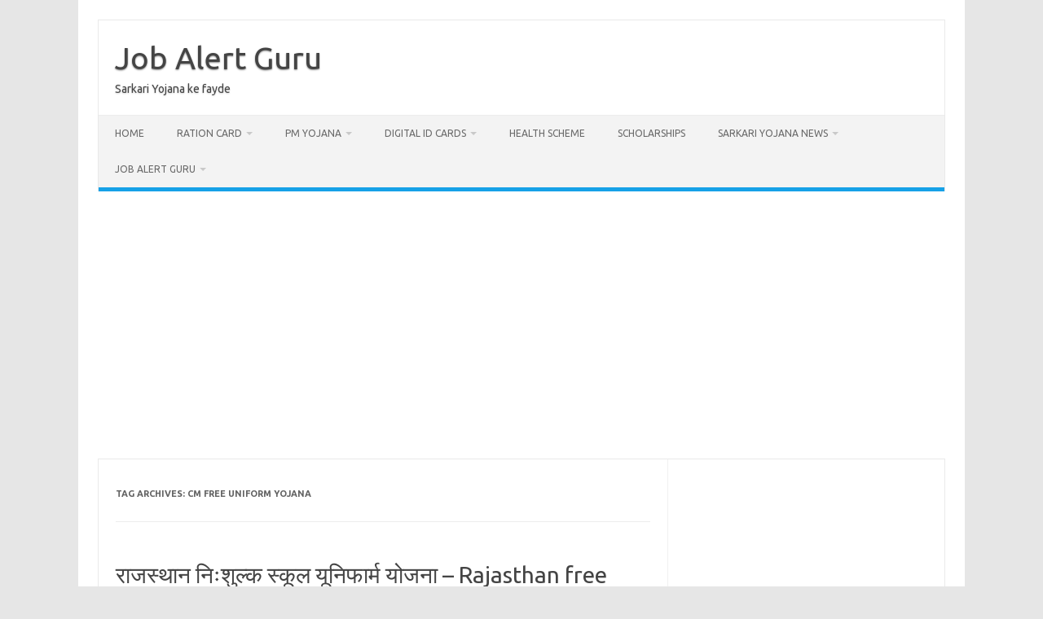

--- FILE ---
content_type: text/html; charset=utf-8
request_url: https://accounts.google.com/o/oauth2/postmessageRelay?parent=https%3A%2F%2Fjobalertguru.in&jsh=m%3B%2F_%2Fscs%2Fabc-static%2F_%2Fjs%2Fk%3Dgapi.lb.en.2kN9-TZiXrM.O%2Fd%3D1%2Frs%3DAHpOoo_B4hu0FeWRuWHfxnZ3V0WubwN7Qw%2Fm%3D__features__
body_size: 163
content:
<!DOCTYPE html><html><head><title></title><meta http-equiv="content-type" content="text/html; charset=utf-8"><meta http-equiv="X-UA-Compatible" content="IE=edge"><meta name="viewport" content="width=device-width, initial-scale=1, minimum-scale=1, maximum-scale=1, user-scalable=0"><script src='https://ssl.gstatic.com/accounts/o/2580342461-postmessagerelay.js' nonce="kESlDvLhXcTZ7uoZQrO9Fw"></script></head><body><script type="text/javascript" src="https://apis.google.com/js/rpc:shindig_random.js?onload=init" nonce="kESlDvLhXcTZ7uoZQrO9Fw"></script></body></html>

--- FILE ---
content_type: text/html; charset=utf-8
request_url: https://www.google.com/recaptcha/api2/aframe
body_size: 269
content:
<!DOCTYPE HTML><html><head><meta http-equiv="content-type" content="text/html; charset=UTF-8"></head><body><script nonce="jM7eR4qO9qnFdzZ_Hj2g5Q">/** Anti-fraud and anti-abuse applications only. See google.com/recaptcha */ try{var clients={'sodar':'https://pagead2.googlesyndication.com/pagead/sodar?'};window.addEventListener("message",function(a){try{if(a.source===window.parent){var b=JSON.parse(a.data);var c=clients[b['id']];if(c){var d=document.createElement('img');d.src=c+b['params']+'&rc='+(localStorage.getItem("rc::a")?sessionStorage.getItem("rc::b"):"");window.document.body.appendChild(d);sessionStorage.setItem("rc::e",parseInt(sessionStorage.getItem("rc::e")||0)+1);localStorage.setItem("rc::h",'1769328106786');}}}catch(b){}});window.parent.postMessage("_grecaptcha_ready", "*");}catch(b){}</script></body></html>